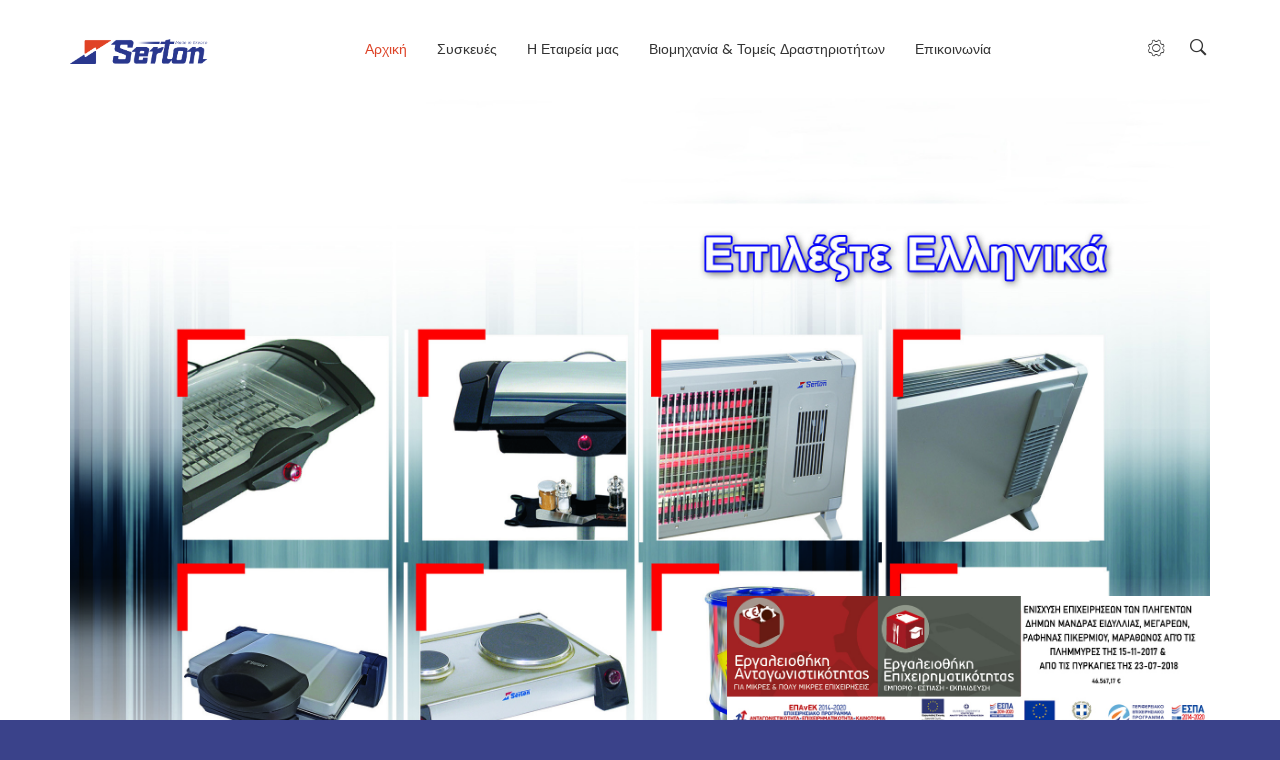

--- FILE ---
content_type: text/html; charset=UTF-8
request_url: https://www.serton.gr/el
body_size: 10021
content:
<!DOCTYPE html>
<html lang="el" dir="ltr" prefix="content: http://purl.org/rss/1.0/modules/content/  dc: http://purl.org/dc/terms/  foaf: http://xmlns.com/foaf/0.1/  og: http://ogp.me/ns#  rdfs: http://www.w3.org/2000/01/rdf-schema#  schema: http://schema.org/  sioc: http://rdfs.org/sioc/ns#  sioct: http://rdfs.org/sioc/types#  skos: http://www.w3.org/2004/02/skos/core#  xsd: http://www.w3.org/2001/XMLSchema# ">
  <head>
    <meta charset="utf-8" />
<meta name="Generator" content="Drupal 8 (https://www.drupal.org)" />
<meta name="MobileOptimized" content="width" />
<meta name="HandheldFriendly" content="true" />
<meta name="viewport" content="width=device-width, initial-scale=1.0" />
<link rel="shortcut icon" href="/sites/default/files/Sertonfav.png" type="image/png" />
<link rel="alternate" hreflang="en" href="https://www.serton.gr/home" />
<link rel="alternate" hreflang="el" href="https://www.serton.gr/el/home" />
<link rel="canonical" href="https://www.serton.gr/el/home" />
<link rel="shortlink" href="https://www.serton.gr/el/node/169" />
<link rel="revision" href="https://www.serton.gr/el/home" />

    <title>Home | SERTON</title>
    <link rel="stylesheet" media="all" href="/sites/default/files/css/css_dtGhvi8TFh5Y9vDS4b3GrQcKqudzK1_pXwxfOTz94pk.css?rg1pez" />
<link rel="stylesheet" media="all" href="https://fonts.googleapis.com/css?family=Poppins:400,100,300,700,900" />
<link rel="stylesheet" media="all" href="/sites/default/files/css/css_vD6UKnSAf2tzP-n5uRWxAf_F6tJbqhM4xL9fyEF9x9Q.css?rg1pez" />

    
<!--[if lte IE 8]>
<script src="/sites/default/files/js/js_VtafjXmRvoUgAzqzYTA3Wrjkx9wcWhjP0G4ZnnqRamA.js"></script>
<![endif]-->

	  </head>
	<body class="page-node-169 path-frontpage page-node-type-page page-home">
	<a href="#main-content" class="visually-hidden focusable">
	  Παράκαμψη προς το κυρίως περιεχόμενο
	</a>
    
      <div class="dialog-off-canvas-main-canvas" data-off-canvas-main-canvas>
    <div id="wrapper" class="wrapper wide-layout header-default">
<div class="layout-wrap non-sticky-header">
	
<!-- Modal Search -->
<div id="search-modal" class="modal-wrapper modal fade" tabindex="-1" role="dialog" aria-hidden="true">
  <div class="modal-dialog modal-lg" role="document">
    <div class="modal-content">
		<button type="button" class="close" data-dismiss="modal" aria-label="Close">
          <span aria-hidden="true">&times;</span>
        </button>
	     <div class="modal-content-wrap">
			<div class="modal-content-holder">  <div class="region region-search">
    <div class="search-block-form block block-search" data-drupal-selector="search-block-form" id="block-wosh-search" role="search">
  
      <h2 class="visually-hidden">Αναζήτηση</h2>
    
      <form action="/el/search/node" method="get" id="search-block-form" accept-charset="UTF-8">
  <div class="js-form-item form-item js-form-type-search form-item-keys js-form-item-keys form-no-label">
      <label for="edit-keys" class="visually-hidden">Αναζήτηση</label>
        <input title="Πληκτρολογήστε τους όρους που θέλετε να αναζητήσετε." data-drupal-selector="edit-keys" type="search" id="edit-keys" name="keys" value="" size="15" maxlength="128" class="form-search" />

        </div>
<div data-drupal-selector="edit-actions" class="form-actions js-form-wrapper form-wrapper" id="edit-actions"><input data-drupal-selector="edit-submit" type="submit" id="edit-submit" value="Αναζήτηση" class="button js-form-submit form-submit" />
</div>

</form>

  </div>

  </div>
</div>
		</div>

    </div>
  </div>
</div>
	
<!-- Header Start -->
<header class="header">
	<div class="header-content">
	<div class="navbar navbar-expand-md navbar-dark">
		<div class="container">
		
						<div class="navbar-brand header-brand">
				  <div class="region region-branding">
    
<div id="block-wosh-branding" class="site-branding block block-system block-system-branding-block" >
<div class="container-wrap clearfix">
  
    
        <div class="brand logo">
      <a href="/el" title="Αρχική" rel="home" class="site-branding-logo">
        <img src="/sites/default/files/Serton.png" alt="Αρχική" />
      </a>
    </div>
    </div>
</div>
  </div>

			</div>
			
						<div id="main-menu" class="primary-navbar collapse navbar-collapse text-md-center">
				  <div class="region region-primary-menu">
    <nav aria-labelledby="block-wosh-main-menu" id="block-wosh-main-menu" class="block-title-1 block block-system"  >
<div class="container-wrap clearfix menu-wrap">
            
	  

        
              <ul class="nav menu menu-parent">
                    <li class="menu-item">
        <a href="/el" data-drupal-link-system-path="&lt;front&gt;" class="is-active">Αρχική</a>
              </li>
                <li class="menu-item">
        <a href="/el/products" data-drupal-link-system-path="products">Συσκευές</a>
              </li>
                <li class="menu-item">
        <a href="/el/node/25" data-drupal-link-system-path="node/25">Η Εταιρεία μας</a>
              </li>
                <li class="menu-item">
        <a href="/services">Βιομηχανία &amp; Τομείς Δραστηριοτήτων</a>
              </li>
                <li class="menu-item">
        <a href="/el/contact" data-drupal-link-system-path="contact">Επικοινωνία</a>
              </li>
        </ul>
  


  </div>
</nav>

  </div>

			</div>
								
						<div class="header-element icon-element">
				<div class="header-element-icon">
									<div class="header-element-item header-element-account">
					<button type="button" class="dropdown-toggle header-icon account-icon" data-toggle="dropdown" aria-haspopup="true" aria-expanded="false">
						<span class="ion-ios-gear-outline"></span>
					</button>
					<div id="user-account-block-wrap" class="dropdown-menu user-account-block-wrap">
					  <div class="region region-user-account">
    <nav aria-labelledby="block-user-account-menu" id="block-user-account-menu" class="block-title-1 block block-system"  >
<div class="container-wrap clearfix menu-wrap">
            
	  

        
              <ul class="nav menu menu-parent">
                    <li class="menu-item">
        <a href="/el/wishlist" data-drupal-link-system-path="wishlist">Wishlist</a>
              </li>
                <li class="menu-item">
        <a href="/el/compare" data-drupal-link-system-path="compare">Compare</a>
              </li>
                <li class="menu-item">
        <a href="/el/user/login" data-drupal-link-system-path="user/login">Είσοδος</a>
              </li>
        </ul>
  


  </div>
</nav>

  </div>

					</div>
					</div>				
								
								
									<div class="header-element-item header-element-search">
					<button type="button" class="header-icon search-icon" data-toggle="modal" data-target="#search-modal"><span class="ion-ios-search-strong"></span></button>
					</div>
								</div>
			</div>
			
							
			<button class="navbar-toggler nav-button" type="button" data-toggle="collapse" data-target="#main-menu" aria-controls="main-menu" aria-expanded="false" aria-label="Toggle navigation">
				<span class="navbar-toggler-icon"></span>
			</button>
		
		</div>
	</div>
	</div>
</header>
<!-- Header End -->

		<!-- Slider -->
	<section id="slider" class="clearfix">        
		<div id="slider-wrap">
			<div class="container-fluid">
				<div class="row">
				  <div class="region region-slider">
    
<div id="block-homepage1-slider" class="norm-width block-title-1 block-title-left block slide-block block-block-content block-block-content60685f58-c8ed-4ffe-9635-64e9038b7858" style="padding-right: 40px;padding-left: 40px;">
<div class="container-wrap clearfix">


  
	<div class="hero slide-carousel owl-carousel" data-nav="true" data-items="1" data-dots="false" data-autoplay="true" data-autoplayspeed="1500" data-autoplaytimeout="8000" data-loop="true">
		          <div><div  data-history-node-id="157" role="article" lang="en" about="/slide/slide-1" >
  
  
	<div class="slide-image"><img src="/sites/default/files/slider/cover%20ONLY%20layers%202021%20slide%20show%20size2.jpg" alt="serton επιλέξτε ελληνικά ποιοτικά προϊόντα"/></div>
		<div class="slide-content-wrap">
		<div class="container slide-wrap">
		<div class="slide-content text-dark">
		<div class="slide-content-main  text-left">
										</div>
		</div>
		</div>
	</div>
	</div>
</div>
          <div><div  data-history-node-id="218" role="article" lang="en" about="/slide/me-empeiria-apo-1976" >
  
  
	<div class="slide-image"><img src="/sites/default/files/slider/Serton%20%CE%A4%CE%9C%CE%97%CE%9C%CE%91%CE%A4%CE%91%20%CE%A0%CE%91%CE%A1%CE%91%CE%93%CE%A9%CE%93%CE%97%CE%A3%20slide%20show%20size2.jpg" alt="τμηματα παραγωγης και επεξεργασιας σερτον serton"/></div>
		<div class="slide-content-wrap">
		<div class="container slide-wrap">
		<div class="slide-content ">
		<div class="slide-content-main  ">
										</div>
		</div>
		</div>
	</div>
	</div>
</div>
    
	</div>
 </div>
</div>
  </div>

				</div>
			</div>
		</div>
	</section>
	<!-- End Slider -->
	
	

	
		<!-- layout -->
	<section id="page-wrapper" class="page-wrapper">
		<div class="container">
			<div class="row content-layout">
			  
			  			  <!--- Start content -->
				<div class="col-md-12  main-content">
					  <div class="region region-content">
    <div data-drupal-messages-fallback class="hidden"></div>

<div id="block-wosh-content--2" class="block block-system block-system-main-block" >
<div class="container-wrap clearfix">
  
    
        <div class="block-content">
<div data-history-node-id="169" role="article" about="/el/home" typeof="schema:WebPage" class="node node--type-page node--view-mode-full">

  
      <span property="schema:name" content="Home" class="hidden"></span>


  
  
</div>
</div>
  </div>
</div>
  </div>

				</div>
			  <!---End content -->
			  
			  			</div>
		</div>
	</section>
	<!-- End layout -->
	
		<!-- Start content wide -->
	<section id="content-wide" class="content-wide">        
		  <div class="region region-content-wide">
    
<div class="views-element-container norm-width block-title-2 block-title-center block block-views block-views-blockproduct-taxonomy-brand-logos" id="block-views-block-product-taxonomy-brand-logos-2" >
<div class="container-wrap clearfix">
  
  	<div class="block-title-wrap clearfix">
	<div class="block-title-content">
		<h5 class="block-subtitle"> Έχουμε στόχο να παράγουμε προϊόντα και να παρέχουμε υπηρεσίες με αφοσίωση στον πελάτη και στην ποιότητα. Δίνουμε έμφαση στις συνεργασίες με εκτίμηση, σεβασμό και αμοιβαίο όφελος και στηρίζουμε την παραγωγή στην Ελλάδα.</h5>	<h2 class="block-title">Η εταιρεία Serton ιδρύθηκε το 1976 και είμαστε στο χώρο του σχεδιασμού και της κατασκευής 48 έτη</h2>
		</div>
	</div>
    
        <div class="block-content"><div><div class="js-view-dom-id-6ef4a19b06ae2701907c990c60f3e9e337f7f2932da157080bcf03f7bfec1220">
  
  
  

  
  
  

  
  
  

  
  

  
  
</div>
</div>
</div>
  </div>
</div><div id="block-home-about" class="norm-width block-title-2 block-title-left block feature-block block-block-content block-block-content540de843-233b-4d75-b156-59da38fc12c1" >
<div class="container-wrap feature-block-layout2 clearfix">
  
  
    
 <div class="row-wrap block-content">
	<div class="row feature-block-wrap feature-block-image-right">
	<div class="col-12 col-md-6 feat-block-content">
	<div class="feat-content-wrap">
		<div class="block-title-wrap">
	<div class="block-title-content">
			<h2 class="block-title"> Οι τομείς απασχόλησης της εταιρείας είναι οι εξής:</h2>
		</div>
	</div>
		<div class="feat-block-text">
            <div class="field field-body field-label-hidden field-item"><ul>
	<li>
	<h3>Αντικολλητική επικάλυψη TEFLON Non Stick coating με πιστοποιητικά καταλληλότητας για επαφή με τρόφιμα σε επιφάνειες για οικιακή και βιομηχανική χρήση</h3>
	</li>
	<li>
	<h3>Παραγωγή πλαστικών εξαρτημάτων (πρέσσες injection)</h3>
	</li>
	<li>
	<h3>Παραγωγή μεταλλικών εξαρτημάτων (υδραυλικές και μηχανικές πρέσσες)</h3>
	</li>
	<li>
	<h3>Μηχανουργείο για συντήρηση, επισκευή καλουπιών</h3>
	</li>
	<li>
	<h3>Έρευνα, μελέτη, ανάπτυξη και εξέλιξη προϊόντων, συσκευών και διαφόρων εξαρτημάτων</h3>
	</li>
	<li>
	<h3>Κατασκευή συσκευών οικιακής χρήσης δικής μας σχεδίασης και παραγωγής</h3>
	</li>
	<li>
	<h3>Παντός τύπου μεταλλικές και ανοξείδωτες κατασκευές</h3>
	</li>
	<li>
	<h3>Βαφή μεταλλικών επιφανειών Ηλεκτροστατική Βαφή</h3>
	</li>
	<li>
	<h3>Τύπωμα με ταμπονομηχανές</h3>
	</li>
</ul></div>
      </div>			</div>
	</div>
	<div class="col-12 col-md-6 feat-block-image-wrap static-image">
		<div class="feat-block-image">

                <div class="field field-field-image field-label-hidden field-item">  <img src="/sites/default/files/features/Serton_High%20Res2.png" width="1173" height="718" alt="serton made in greece" typeof="foaf:Image" />

</div>
        </div>
		</div>
	</div>
	
	
</div>
</div>
</div><div id="block-choose-us-features" class="nopadding fullwidth block-title-2 block-title-left block feature-block block-block-content block-block-contentab2b1cbc-0b5e-412e-8dbe-79a09f214d17" style="background-image: url(&#039;themes/wosh/assets/images/bg/dotted-bg.png&#039;);background-position: center top;background-repeat: repeat;">
<div class="container-wrap feature-block-layout3 clearfix">
  
  
    
 <div class="row-wrap block-content">
	<div class="row feature-block-wrap feature-block-image-left">
	<div class="col-12 col-md-5 feat-block-image-wrap static-image">
		<div class="feat-block-image">

                <div class="field field-field-image field-label-hidden field-item">  <img src="/sites/default/files/features/serton%203%20logos%20verticaljpg3_1.jpg" width="440" height="803" alt="serton logos vertical" typeof="foaf:Image" />

</div>
        </div>
		</div>
	<div class="col-12 col-md-7 feat-block-content">
	<div class="feat-content-wrap">
		<div class="block-title-wrap">
	<div class="block-title-content">
		<h5 class="block-subtitle">Οι τομείς απασχόλησης της εταιρείας είναι οι εξής:</h5>	<h2 class="block-title">   Η εταιρεία ΣΕΡΤΟΝ ιδρύθηκε το 1976 με αρχική της έδρα τον Πειραιά. Το 1982 μεταφέρθηκε στη Μάνδρα Αττικής σε ιδιόκτητες εγκαταστάσεις 4500 τμ. όπου και συνεχίζει τη δραστηριότητά της.</h2>
		</div>
	</div>
				<div class="text-left block-right feat-block-content-alt">
	
      <div class="field field-field-block field-label-hidden field-items">
              <div class="field-item">
<div data-history-node-id="149" role="article" lang="en" about="/features/antikollitiki-epikalypsi-teflonr-duponttm" class="feat-container feat-item">
  
  
	<div class="feat">
	<div class="feat-icon"><i class="fa ion-ios-gear-outline"></i></div>
	<h4 class="feat-title"><span>Αντικολλητική επικάλυψη TEFLON® DuPont™</span>
</h4>
	<div class="feat-content">
            <div class="field field-body field-label-hidden field-item">με πιστοποιητικά καταλληλότητας για επαφή με τρόφιμα σε κάθε είδους επιφάνεια είτε για οικιακή αλλά και για βιομηχανική χρήση</div>
      </div>
	</div>
</div>
</div>
              <div class="field-item">
<div data-history-node-id="151" role="article" lang="en" about="/features/kataskeyi-syskeyon-oikiakis-hrisis" class="feat-container feat-item">
  
  
	<div class="feat">
	<div class="feat-icon"><i class="fa fa-plug"></i></div>
	<h4 class="feat-title"><span>Κατασκευή συσκευών οικιακής χρήσης</span>
</h4>
	<div class="feat-content">
            <div class="field field-body field-label-hidden field-item">Σχεδιάζουμε από την αρχή, μελετάμε την κατασκευή, λειτουργικότητα, ασφάλεια και κατασκευάζουμε συσκευές οικιακής χρήσης όπως:

Τοστιέρες - Ψηστιέρες, Σαντουιστιέρα, Barbeque, Ανοξείδωτες Εστίες Υγραερίου, Ανοξείδωτες Επιτραπέζιες Ηλεκτρικές Εστίες, Θερμοπομπό - Convector, Θερμοπομπό - Χαλαζία, Μεταλλικό Αερόθερμο,Μίνι Πλυντήριο Ρούχων.</div>
      </div>
	</div>
</div>
</div>
              <div class="field-item">
<div data-history-node-id="154" role="article" lang="en" about="/features/pantos-typoy-metallikes-kai-anoxeidotes-kataskeyes" class="feat-container feat-item">
  
  
	<div class="feat">
	<div class="feat-icon"><i class="fa fa-bars"></i></div>
	<h4 class="feat-title"><span>Παντός τύπου μεταλλικές και ανοξείδωτες κατασκευές</span>
</h4>
	<div class="feat-content">
            <div class="field field-body field-label-hidden field-item">Κατέχουμε την εμπειρία, τις γνώσεις και τον κατάλληλο εξοπλισμό ώστε να κατασκευάσουμε κατόπιν ειδικών προδιαγραφών</div>
      </div>
	</div>
</div>
</div>
              <div class="field-item">
<div data-history-node-id="146" role="article" lang="en" about="/features/bafi-metallikon-epifaneion-ilektrostatiki-bafi" class="feat-container feat-item">
  
  
	<div class="feat">
	<div class="feat-icon"><i class="fa ion-ios-browsers-outline"></i></div>
	<h4 class="feat-title"><span>Βαφή μεταλλικών επιφανειών Ηλεκτροστατική Βαφή</span>
</h4>
	<div class="feat-content">
            <div class="field field-body field-label-hidden field-item">Στο δυναμικό μας εντάσσεται καμπίνα βαφής με ηλεκτροστατική βαφή με αλυσίδα μετακίνησης των αντικειμένων.
Όλα τα αντικείμενα υπόκεινται σε ειδική επεξεργασία κατόπιν εκτίμησης όπως είναι η απολάδωση, αμμοβολή ή άλλες επεξεργασίες ανάλογα με την περίπτωση.

Χρησιμοποιείται και για όλες τις συσκευές που βάφουμε αλλά σε κάθε είδους μεταλλικής επιφάνεια την οποία επιθυμείτε να βάψετε.

Χρησιμοποιούμε πούδρες βαφής κάθε χρώματος που επιθυμείτε.</div>
      </div>
	</div>
</div>
</div>
              <div class="field-item">
<div data-history-node-id="219" role="article" lang="en" about="/features/paragogi-plastikon-exartimaton" class="feat-container feat-item">
  
  
	<div class="feat">
	<div class="feat-icon"><i class="fa fa-industry"></i></div>
	<h4 class="feat-title"><span>Παραγωγή Πλαστικών Εξαρτημάτων</span>
</h4>
	<div class="feat-content">
            <div class="field field-body field-label-hidden field-item"><p>Σχεδιάζουμε &amp; παράγουμε πλαστικά εξαρτήματα διαφόρων μεγεθών</p></div>
      </div>
	</div>
</div>
</div>
              <div class="field-item">
<div data-history-node-id="220" role="article" lang="en" about="/features/paragogi-metallikon-exartimaton" class="feat-container feat-item">
  
  
	<div class="feat">
	<div class="feat-icon"><i class="fa ion-aperture"></i></div>
	<h4 class="feat-title"><span>Παραγωγή Μεταλλικών Εξαρτημάτων</span>
</h4>
	<div class="feat-content">
            <div class="field field-body field-label-hidden field-item"><p>Διαθέτουμε πρέσσες διάφορων τόνων και δυνατότητα κατασκευής-εξέλιξης καλουπιών για κοπτικά διαμορφωτικά</p>

<p> </p>



</div>
      </div>
	</div>
</div>
</div>
          </div>
  
	</div>
			</div>
	</div>
	</div>	
	
	
</div>
</div>
</div>
<div class="views-element-container norm-width block-title-1 block-title-center block block-views block-views-blockportfolio-recent-projects" id="block-views-block-portfolio-recent-projects" >
<div class="container-wrap clearfix">
  
  	<div class="block-title-wrap clearfix">
	<div class="block-title-content">
		<h2 class="block-title">Serton Τμήματα</h2>
			</div>
	</div>
    
        <div class="block-content"><div><div class="js-view-dom-id-1229bc8a290b9f435cf3628765eca5d004caaba9a74d8005a29275966bcac59b">
  
  
  

  
  
  

  <div class="row grid-wrapper">
        
            <div class="col-12 col-sm-12 col-md-6 col-lg-4 grid-item"><div data-history-node-id="217" role="article" about="/el/portfolio/non-stick-epikalypseis">
  
  
  
<div class="portfolio">  
	<div class="portfolio-item">
		<div class="portfolio-img">
		  <a href="/el/portfolio/non-stick-epikalypseis" hreflang="el"><img src="/sites/default/files/styles/480x480/public/portfolio/teflon_0.jpg?itok=hwgAvVq_" width="480" height="480" alt="teflon non stick coatings serton" typeof="foaf:Image" />

</a>

		</div>
		<div class="portfolio-overlay">
			<div class="portfolio-label">
			<h3 class="portfolio-title"><a href="/el/portfolio/non-stick-epikalypseis"><span>Non Stick Επικαλύψεις</span>
</a></h3>
			<div class="portfolio-term"></div>
			</div>
		</div>
	</div>
</div>  
  
</div>

</div>
            <div class="col-12 col-sm-12 col-md-6 col-lg-4 grid-item"><div data-history-node-id="182" role="article" lang="en" about="/portfolio/serton-barbeque-df-690">
  
  
  
<div class="portfolio">  
	<div class="portfolio-item">
		<div class="portfolio-img">
		  <a href="/portfolio/serton-barbeque-df-690" hreflang="en"><img src="/sites/default/files/styles/480x480/public/portfolio/SERTON%20DF%20690%20S20%20MADE%20NIN%20GREECE%20%CE%BD%CE%AD%CE%B1%20%CF%83%CF%87%CE%AC%CF%81%CE%B1%20smaller2.jpg?itok=ayVjVZCx" width="480" height="480" alt="Serton Barbeque DF 690" typeof="foaf:Image" />

</a>

		</div>
		<div class="portfolio-overlay">
			<div class="portfolio-label">
			<h3 class="portfolio-title"><a href="/portfolio/serton-barbeque-df-690"><span>Serton Barbeque DF 690</span>
</a></h3>
			<div class="portfolio-term"></div>
			</div>
		</div>
	</div>
</div>  
  
</div>

</div>
            <div class="col-12 col-sm-12 col-md-6 col-lg-4 grid-item"><div data-history-node-id="181" role="article" lang="en" about="/portfolio/serton-anoxeidoto-mini-plyntirio-royhon-735">
  
  
  
<div class="portfolio">  
	<div class="portfolio-item">
		<div class="portfolio-img">
		  <a href="/portfolio/serton-anoxeidoto-mini-plyntirio-royhon-735" hreflang="en"><img src="/sites/default/files/styles/480x480/public/portfolio/SERTON%20735%20MADE%20IN%20GREECE%20ECO.jpg?itok=cyun88YG" width="480" height="480" alt="Serton Ανοξείδωτο Μίνι Πλυντήριο Ρούχων 735" typeof="foaf:Image" />

</a>

		</div>
		<div class="portfolio-overlay">
			<div class="portfolio-label">
			<h3 class="portfolio-title"><a href="/portfolio/serton-anoxeidoto-mini-plyntirio-royhon-735"><span>Serton Ανοξείδωτο Μίνι Πλυντήριο Ρούχων 735</span>
</a></h3>
			<div class="portfolio-term"></div>
			</div>
		</div>
	</div>
</div>  
  
</div>

</div>
            <div class="col-12 col-sm-12 col-md-6 col-lg-4 grid-item"><div data-history-node-id="180" role="article" lang="en" about="/portfolio/serton-metalliko-aerothermo-me-prosopsi-aloyminioy-231">
  
  
  
<div class="portfolio">  
	<div class="portfolio-item">
		<div class="portfolio-img">
		  <a href="/portfolio/serton-metalliko-aerothermo-me-prosopsi-aloyminioy-231" hreflang="en"><img src="/sites/default/files/styles/480x480/public/portfolio/%CE%91%CE%95%CE%A1%CE%9F%CE%98%CE%95%CE%A1%CE%9C%CE%9F%20RUBIN%20RED.jpg?itok=fYTru0zI" width="480" height="480" alt="Serton Μεταλλικό Αερόθερμο με πρόσοψη αλουμινίου 231" typeof="foaf:Image" />

</a>

		</div>
		<div class="portfolio-overlay">
			<div class="portfolio-label">
			<h3 class="portfolio-title"><a href="/portfolio/serton-metalliko-aerothermo-me-prosopsi-aloyminioy-231"><span>Serton Μεταλλικό Αερόθερμο με πρόσοψη αλουμινίου 231</span>
</a></h3>
			<div class="portfolio-term"></div>
			</div>
		</div>
	</div>
</div>  
  
</div>

</div>
            <div class="col-12 col-sm-12 col-md-6 col-lg-4 grid-item"><div data-history-node-id="179" role="article" lang="en" about="/portfolio/thermastra-halazia-thermopompos-quartz-352-turbo">
  
  
  
<div class="portfolio">  
	<div class="portfolio-item">
		<div class="portfolio-img">
		  <a href="/portfolio/thermastra-halazia-thermopompos-quartz-352-turbo" hreflang="en"><img src="/sites/default/files/styles/480x480/public/portfolio/serton%20351%202018.jpg?itok=SB7mbd0y" width="480" height="480" alt="Θερμάστρα Χαλαζία - Θερμοπομπός Quartz 352 Turbo" typeof="foaf:Image" />

</a>

		</div>
		<div class="portfolio-overlay">
			<div class="portfolio-label">
			<h3 class="portfolio-title"><a href="/portfolio/thermastra-halazia-thermopompos-quartz-352-turbo"><span>Θερμάστρα Χαλαζία - Θερμοπομπός Quartz 352 Turbo</span>
</a></h3>
			<div class="portfolio-term"></div>
			</div>
		</div>
	</div>
</div>  
  
</div>

</div>
            <div class="col-12 col-sm-12 col-md-6 col-lg-4 grid-item"><div data-history-node-id="178" role="article" lang="en" about="/portfolio/tostiera-psistiera-serton-174-rr">
  
  
  
<div class="portfolio">  
	<div class="portfolio-item">
		<div class="portfolio-img">
		  <a href="/portfolio/tostiera-psistiera-serton-174-rr" hreflang="en"><img src="/sites/default/files/styles/480x480/public/portfolio/174%20SERTON%20VIBRANT%20RED.jpg?itok=Z0lJmqtc" width="480" height="480" alt="Τοστιέρα Ψηστιέρα Serton 174 RR" typeof="foaf:Image" />

</a>

		</div>
		<div class="portfolio-overlay">
			<div class="portfolio-label">
			<h3 class="portfolio-title"><a href="/portfolio/tostiera-psistiera-serton-174-rr"><span>Τοστιέρα Ψηστιέρα Serton 174 RR</span>
</a></h3>
			<div class="portfolio-term"></div>
			</div>
		</div>
	</div>
</div>  
  
</div>

</div>
    
    </div>

  
  

  
  

  
  
</div>
</div>
</div>
  </div>
</div>
<div id="block-espa" class="espa_block norm-width block-title-1 block-title-center block block-block-content block-block-contentdcb518b5-17ee-4789-ab25-596f502c5322" >
<div class="container-wrap clearfix">
  
    
        <div class="block-content">
            <div class="field field-body field-label-hidden field-item"><p><a href="/SERTON_espa.jpg"><img alt="Εργαλειοθήκη Ανταγωνιστικότητας kai pep attikis" data-entity-type="file" data-entity-uuid="c02ddd99-c8c9-44ad-b322-b756bdcb39c4" height="242" src="/sites/default/files/inline-images/banner%20chrysa%20%CF%80%CE%BB%CE%B7%CE%B3%CE%B5%CE%BD%CF%84%CE%B5%CF%82%20and%20ergaleiothiki2%20AND%20EMPORIO_0.jpg" width="483" class="align-right" /></a></p></div>
      </div>
  </div>
</div>
  </div>

	</section>
	<!-- End content wide -->
	
	<footer id="footer" class="footer dark-footer text-light">
	<!-- start Footer -->
		  <div class="footer-widget">
		<div class="container">
			<div class="row">
						<!-- Start Footer First Region -->
						<div class="col-md-3 footer-widget-section">
							  <div class="region region-footer-first">
    
<div id="block-footer-about" class="norm-width block-title-1 block-title-left block block-block-content block-block-content0c7ce6a0-b522-4a46-8a00-a9a68797fadf" >
<div class="container-wrap clearfix">
  
    
        <div class="block-content">
            <div class="field field-body field-label-hidden field-item"><div class="margin-bottom-20"><img src="/sites/default/files/Serton.png" alt="logo" /></div>
<div>
<p>Δίνουμε έμφαση στις συνεργασίες με εκτίμηση, σεβασμό και αμοιβαίο όφελος και στηρίζουμε την παραγωγή στην Ελλάδα </p>
<p> SERTON </p>
<p> Τηλ: 210 5556 259 </p>
<p> Διεύθυνση: Μοίρα &amp; Ξηροπηγάδου </p>
<p> ΒΙ.ΠΕ. Μάνδρας  Τ.Κ.: 19600 </p>

<i class="ion-ios-email-outline"></i> E-mail: info@serton.gr
</div>
</div>
      </div>
  </div>
</div>
  </div>

			</div>
			<!-- End Footer First Region -->
			
						<!-- Start Footer Second Region -->
						<div class="col-md-3 footer-widget-section">
							  <div class="region region-footer-second">
    
<div id="block-quick-links" class="block-title-1 block block-block-content block-block-contenta43b38b3-91e8-44f4-a2a2-7ad381baad91" >
<div class="container-wrap clearfix">
  
  	<div class="block-title-wrap clearfix">
	<div class="block-title-content">
		<h2 class="block-title">Quick Links</h2>
			</div>
	</div>
    
        <div class="block-content">
            <div class="field field-body field-label-hidden field-item"><ul class="menu">
	<li><a href="#">Accounts</a></li>
	<li><a href="#">FAQs</a></li>
	<li><a href="#">Policy</a></li>
</ul></div>
      </div>
  </div>
</div>
  </div>

			</div>
			<!-- End Footer Second Region -->
			
						<!-- Start Footer Third Region -->
						<div class="col-md-3 footer-widget-section">
							  <div class="region region-footer-third">
    
<div class="views-element-container norm-width block-title-1 block-title-left block block-views block-views-blockblog-blog-recent-post" id="block-views-block-blog-blog-recent-post" >
<div class="container-wrap clearfix">
  
  	<div class="block-title-wrap clearfix">
	<div class="block-title-content">
		<h2 class="block-title">Recent Posts</h2>
			</div>
	</div>
    
        <div class="block-content"><div><div class="js-view-dom-id-f201fa3b159f617a287ef0b4ab2f5df347dcf4d741f2eceaa780c2aa607ec5ef">
  
  
  

  
  
  

  
  
  

  
  

  
  
</div>
</div>
</div>
  </div>
</div>
  </div>

			</div>
			<!-- End Footer Third Region -->
						
						<!-- Start Footer Forth Region -->
						<div class="col-md-3 footer-widget-section">
							  <div class="region region-footer-forth">
    
<div class="views-element-container padding-right-15 norm-width block-title-1 block block-views block-views-blockportfolio-portfolio-thumbnails" id="block-views-block-portfolio-portfolio-thumbnails" >
<div class="container-wrap clearfix">
  
    
        <div class="block-content"><div><div class="js-view-dom-id-f67c692ff5f9f009f4845105240a698ac0ca4ba71889fda638cb86179e4b20cc">
  
  
  

  
  
  

  <div class="row grid-wrapper">
        
            <div class="thumb-list nomargin col-6 col-sm-6 col-md-4 col-lg-4 grid-item">  <a href="/el/portfolio/non-stick-epikalypseis" hreflang="el"><img src="/sites/default/files/styles/250x250/public/portfolio/teflon_0.jpg?itok=VXmGPCWx" width="250" height="250" alt="teflon non stick coatings serton" typeof="foaf:Image" />

</a>
</div>
            <div class="thumb-list nomargin col-6 col-sm-6 col-md-4 col-lg-4 grid-item">  <a href="/portfolio/serton-barbeque-df-690" hreflang="en"><img src="/sites/default/files/styles/250x250/public/portfolio/SERTON%20DF%20690%20S20%20MADE%20NIN%20GREECE%20%CE%BD%CE%AD%CE%B1%20%CF%83%CF%87%CE%AC%CF%81%CE%B1%20smaller2.jpg?itok=Q_HJv0bf" width="250" height="250" alt="Serton Barbeque DF 690" typeof="foaf:Image" />

</a>
</div>
            <div class="thumb-list nomargin col-6 col-sm-6 col-md-4 col-lg-4 grid-item">  <a href="/portfolio/serton-anoxeidoto-mini-plyntirio-royhon-735" hreflang="en"><img src="/sites/default/files/styles/250x250/public/portfolio/SERTON%20735%20MADE%20IN%20GREECE%20ECO.jpg?itok=cUBi_3oc" width="250" height="250" alt="Serton Ανοξείδωτο Μίνι Πλυντήριο Ρούχων 735" typeof="foaf:Image" />

</a>
</div>
            <div class="thumb-list nomargin col-6 col-sm-6 col-md-4 col-lg-4 grid-item">  <a href="/portfolio/serton-metalliko-aerothermo-me-prosopsi-aloyminioy-231" hreflang="en"><img src="/sites/default/files/styles/250x250/public/portfolio/%CE%91%CE%95%CE%A1%CE%9F%CE%98%CE%95%CE%A1%CE%9C%CE%9F%20RUBIN%20RED.jpg?itok=fR2m44SA" width="250" height="250" alt="Serton Μεταλλικό Αερόθερμο με πρόσοψη αλουμινίου 231" typeof="foaf:Image" />

</a>
</div>
            <div class="thumb-list nomargin col-6 col-sm-6 col-md-4 col-lg-4 grid-item">  <a href="/portfolio/thermastra-halazia-thermopompos-quartz-352-turbo" hreflang="en"><img src="/sites/default/files/styles/250x250/public/portfolio/serton%20351%202018.jpg?itok=nMdB0UYk" width="250" height="250" alt="Θερμάστρα Χαλαζία - Θερμοπομπός Quartz 352 Turbo" typeof="foaf:Image" />

</a>
</div>
            <div class="thumb-list nomargin col-6 col-sm-6 col-md-4 col-lg-4 grid-item">  <a href="/portfolio/tostiera-psistiera-serton-174-rr" hreflang="en"><img src="/sites/default/files/styles/250x250/public/portfolio/174%20SERTON%20VIBRANT%20RED.jpg?itok=uyaOXYyM" width="250" height="250" alt="Τοστιέρα Ψηστιέρα Serton 174 RR" typeof="foaf:Image" />

</a>
</div>
    
    </div>

  
  

  
  

  
  
</div>
</div>
</div>
  </div>
</div>
  </div>

			</div>
			<!-- End Footer Forth Region -->
						</div>
		</div>
	  </div>
		<!--End Footer -->

	<div class="footer-bottom">
	  <div class="container">
		<div class="row">
		  <div class="col-md-6">
			  <div class="region region-footer-bottom-first">
    
<div id="block-copyright-text" class="norm-width block-title-1 block-title-left block block-block-content block-block-content9aa87060-a5fc-45a4-8e49-328b7480e54f" >
<div class="container-wrap clearfix">
  
    
        <div class="block-content">
            <div class="field field-body field-label-hidden field-item"><p>Copyright © 2020 Serton. All rights reserved.</p></div>
      </div>
  </div>
</div>
  </div>

		  </div>
		  <div class="col-md-6">
			
		  </div>
		</div>
	  </div>
	</div>
</footer>
	<div class="back-to-top"><span class="ion-ios-arrow-up"></span></div>
</div>
</div>
<div class="preloader">
	<div class="preloader-spinner"></div>
</div>

  </div>

    
    <script type="application/json" data-drupal-selector="drupal-settings-json">{"path":{"baseUrl":"\/","scriptPath":null,"pathPrefix":"el\/","currentPath":"node\/169","currentPathIsAdmin":false,"isFront":true,"currentLanguage":"el"},"pluralDelimiter":"\u0003","statistics":{"data":{"nid":"169"},"url":"\/core\/modules\/statistics\/statistics.php"},"ajaxTrustedUrl":{"\/el\/search\/node":true},"user":{"uid":0,"permissionsHash":"322634bc8c3cde79875b1a5d6543620da71074f357438415300bfe7993fe2485"}}</script>
<script src="/sites/default/files/js/js_r_EpMmLLOCjzLmc1a4MfEPs0T9UcdyrJWPys_XB_1RY.js"></script>

	</body>
</html>